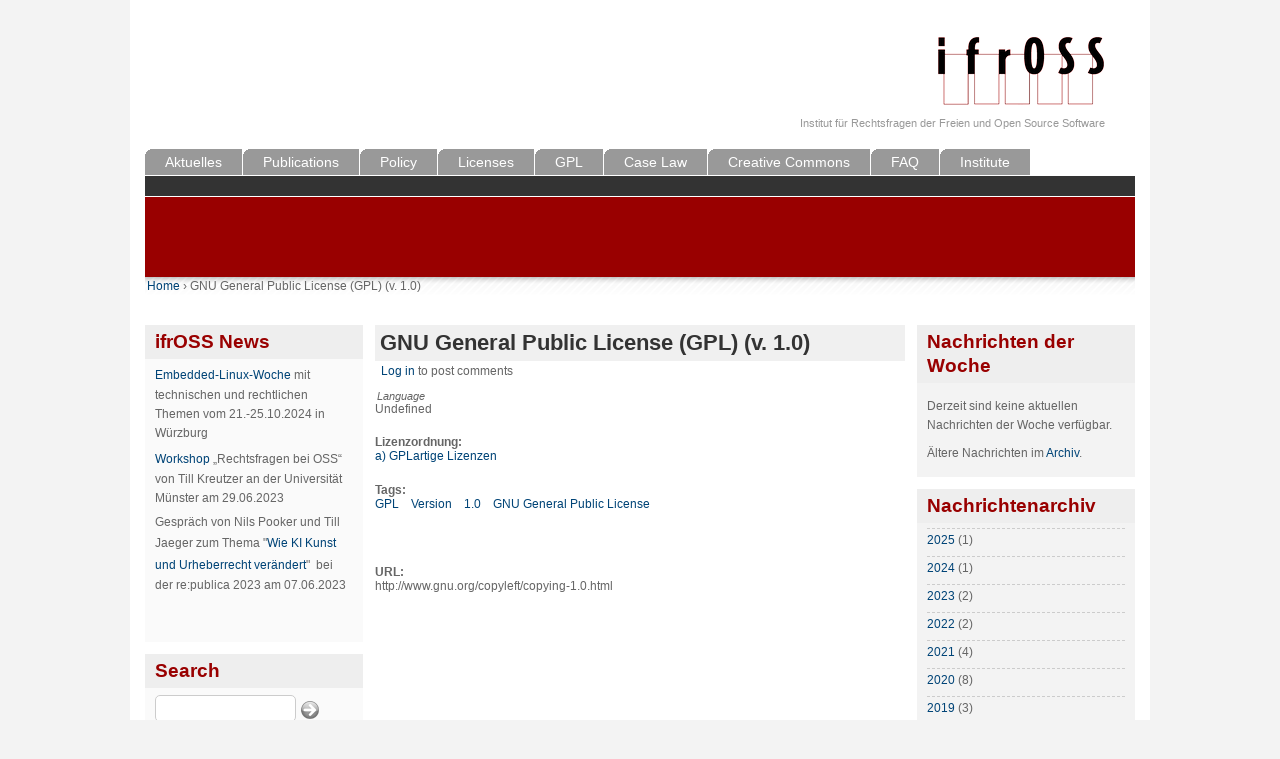

--- FILE ---
content_type: text/html; charset=utf-8
request_url: https://ifross.org/?q=en/gnu-general-public-license-gpl-v-10
body_size: 4107
content:
<!DOCTYPE html PUBLIC "-//W3C//DTD XHTML 1.0 Strict//EN"
  "http://www.w3.org/TR/xhtml1/DTD/xhtml1-strict.dtd">
<html xmlns="http://www.w3.org/1999/xhtml" xml:lang="en" lang="en" dir="ltr">

<head>
  <meta http-equiv="Content-Type" content="text/html; charset=utf-8" />
<meta name="Generator" content="Drupal 7 (http://drupal.org)" />
<link rel="canonical" href="/?q=en/gnu-general-public-license-gpl-v-10" />
<link rel="shortlink" href="/?q=en/node/499" />
<link rel="shortcut icon" href="https://ifross.org/sites/default/files/fourseasons_favicon.ico" type="image/vnd.microsoft.icon" />
  <title>GNU General Public License (GPL) (v. 1.0) | ifrOSS</title>
  <link type="text/css" rel="stylesheet" href="https://ifross.org/sites/default/files/css/css_xE-rWrJf-fncB6ztZfd2huxqgxu4WO-qwma6Xer30m4.css" media="all" />
<link type="text/css" rel="stylesheet" href="https://ifross.org/sites/default/files/css/css_8GlB6V_4zPRpso3MJD59SgSfCtINgn4VUsKUj1HQNR0.css" media="all" />
<link type="text/css" rel="stylesheet" href="https://ifross.org/sites/default/files/css/css_pojgcmI6acRWkKe00POsTzOm5NCcU5zxkti51ksPY84.css" media="all" />
<link type="text/css" rel="stylesheet" href="https://ifross.org/sites/default/files/css/css_BQLkwT3NDr5C0y6gjX7ThY4uru1r3iwvpbGGgTize0Y.css" media="all" />
  <script type="text/javascript" src="https://ifross.org/sites/default/files/js/js_VecHkdFFzHmI10lNWW0NMmhQ47_3u8gBu9iBjil2vAY.js"></script>
<script type="text/javascript" src="https://ifross.org/sites/default/files/js/js_onbE0n0cQY6KTDQtHO_E27UBymFC-RuqypZZ6Zxez-o.js"></script>
<script type="text/javascript" src="https://ifross.org/sites/default/files/js/js_R9UbiVw2xuTUI0GZoaqMDOdX0lrZtgX-ono8RVOUEVc.js"></script>
<script type="text/javascript" src="https://ifross.org/sites/default/files/js/js_38FcxMOlOgwdxQJsDK5TzSszoE7YKDazvYGWe8c-S78.js"></script>
<script type="text/javascript">
<!--//--><![CDATA[//><!--
jQuery.extend(Drupal.settings, {"basePath":"\/","pathPrefix":"en\/","setHasJsCookie":0,"ajaxPageState":{"theme":"fourseasons","theme_token":"-IQeI1c0IHstre0jN9FZvH8uA4bdINZsSRFGwGQUFO4","js":{"misc\/jquery.js":1,"misc\/jquery-extend-3.4.0.js":1,"misc\/jquery-html-prefilter-3.5.0-backport.js":1,"misc\/jquery.once.js":1,"misc\/drupal.js":1,"misc\/form-single-submit.js":1,"sites\/all\/modules\/admin_menu\/admin_devel\/admin_devel.js":1,"sites\/all\/themes\/fourseasons\/scripts\/fourseasons.js":1},"css":{"modules\/system\/system.base.css":1,"modules\/system\/system.menus.css":1,"modules\/system\/system.messages.css":1,"modules\/system\/system.theme.css":1,"modules\/book\/book.css":1,"modules\/comment\/comment.css":1,"modules\/field\/theme\/field.css":1,"modules\/node\/node.css":1,"modules\/search\/search.css":1,"modules\/user\/user.css":1,"sites\/all\/modules\/calendar\/css\/calendar_multiday.css":1,"modules\/forum\/forum.css":1,"sites\/all\/modules\/views\/css\/views.css":1,"sites\/all\/modules\/ckeditor\/css\/ckeditor.css":1,"sites\/all\/modules\/ctools\/css\/ctools.css":1,"sites\/all\/modules\/print\/print_ui\/css\/print_ui.theme.css":1,"modules\/locale\/locale.css":1,"sites\/all\/themes\/fourseasons\/css\/style.css":1}},"fourseasons":{"base_color":"333333"},"urlIsAjaxTrusted":{"\/?q=en\/gnu-general-public-license-gpl-v-10":true,"\/?q=en\/gnu-general-public-license-gpl-v-10\u0026destination=node\/499":true}});
//--><!]]>
</script>
</head>
<body class="html not-front not-logged-in two-sidebars page-node page-node- page-node-499 node-type-license i18n-en">

    <div id="page">

	<div id="header">
		<div id="header-image">
					</div>
	
    	<div id="logo-title">
			              <a href="/?q=en" title="Home" rel="home" id="logo"><img src="https://ifross.org/sites/default/files/fourseasons_logo.png" alt="Home" /></a>
                
            <div id="name-and-slogan">
				          
                                      <div id="site-slogan">Institut für Rechtsfragen der Freien und Open Source Software</div>
                                
			</div> <!-- /name-and-slogan -->
		</div> <!-- /logo-title -->

		        
                
        
        	<div id="primary" class="clearfix"><ul id="main-menu" class="links inline clearfix"><li class="menu-1882 first"><a href="/?q=en/frontpage" title="">Aktuelles</a></li>
<li class="menu-3166"><a href="/?q=en/publications">Publications</a></li>
<li class="menu-3167"><a href="/?q=en/policy">Policy</a></li>
<li class="menu-3168"><a href="/?q=en/license-center">Licenses</a></li>
<li class="menu-3169"><a href="/?q=en/gnu-general-public-license-gpl">GPL</a></li>
<li class="menu-3450"><a href="/?q=en/v-judgements" title="">Case Law</a></li>
<li class="menu-3170"><a href="/?q=en/open-content-and-open-access" title="">Creative Commons</a></li>
<li class="menu-3174"><a href="/?q=en/faq-frequently-asked-questions">FAQ</a></li>
<li class="menu-3171 last"><a href="/?q=en/about-ifross-objectives-work-history" title="">Institute</a></li>
</ul></div>
        
    </div> <!-- /header -->
    
    <!-- <div id="navigation" class="menu  "> -->
		
        	<div id="secondary" class="clearfix"></div>
        
    <!-- </div> --><!-- /navigation -->   
<div id="ifross_block"></div>
<div id="breadcrumb"><h2 class="element-invisible">You are here</h2><div class="breadcrumb"><a href="/?q=en">Home</a> › GNU General Public License (GPL) (v. 1.0)</div></div>	
<div id="container" class="clearfix">
	
		      		<div id="sidebar-first" class="column sidebar">
		          <div class="region region-sidebar-first">
    <div id="block-block-1" class="block block-block">

    <h2>ifrOSS News</h2>
  
  <div class="content">
    <ul>
<li>
		<a href="https://wwuindico.uni-muenster.de/event/2116/"><span><a href="https://www.linux4embedded.de/">Embedded-Linux-Woche</a> mit technischen und rechtlichen Themen vom 21.-25.10.2024 in Würzburg</span></a></li>
<li>
		<a href="https://wwuindico.uni-muenster.de/event/2116/">Workshop</a> „Rechtsfragen bei OSS“ von Till Kreutzer an der Universität Münster am 29.06.2023</li>
<li>
		Gespräch von Nils Pooker und Till Jaeger zum Thema "<a href="https://re-publica.com/de/session/wie-ki-kunst-und-urheberrecht-veraendert">Wie KI Kunst und Urheberrecht verändert</a>"  bei der re:publica 2023 am 07.06.2023</li>
</ul>
<p>	 </p>
  </div>
</div>
<div id="block-search-form" class="block block-search">

    <h2>Search</h2>
  
  <div class="content">
    <form action="/?q=en/gnu-general-public-license-gpl-v-10"  accept-charset="UTF-8" method="post" id="search-block-form" action="/?q=en/gnu-general-public-license-gpl-v-10">
<div><div class="container-inline">
    <div class="form-item form-type-textfield form-item-search-block-form">
  <label class="element-invisible" for="edit-search-block-form--2">Search </label>
 <input title="Enter the terms you wish to search for." type="text" id="edit-search-block-form--2" name="search_block_form" value="" size="15" maxlength="128" class="form-text" />
</div>
<div class="form-actions form-wrapper" id="edit-actions"><input type="submit" id="edit-submit" name="op" value="Search" class="form-submit" /></div><input type="hidden" name="form_build_id" value="form-O202WMeQCsTdJUkrVEh0rRjBF-4xZ_pCczwekfBt5jM" />
<input type="hidden" name="form_id" value="search_block_form" />
</div>

</div></form>
  </div>
</div>
<div id="block-user-login" class="block block-user">

    <h2>Anmeldung</h2>
  
  <div class="content">
    <form action="/?q=en/gnu-general-public-license-gpl-v-10&amp;destination=node/499"  accept-charset="UTF-8" method="post" id="user-login-form" action="/?q=en/gnu-general-public-license-gpl-v-10&amp;destination=node/499">
<div><div class="form-item form-type-textfield form-item-name">
  <label for="edit-name">Username <span class="form-required" title="This field is required.">*</span></label>
 <input type="text" id="edit-name" name="name" value="" size="15" maxlength="60" class="form-text required" />
</div>
<div class="form-item form-type-password form-item-pass">
  <label for="edit-pass">Password <span class="form-required" title="This field is required.">*</span></label>
 <input type="password" id="edit-pass" name="pass" size="15" maxlength="128" class="form-text required" />
</div>
<div class="item-list"><ul><li class="first last"><a href="/?q=en/user/password" title="Request new password via e-mail.">Request new password</a></li>
</ul></div><input type="hidden" name="form_build_id" value="form-z3OqRJNymHKUxYHk3loVf39QEJd5NXciyfme54vNK8M" />
<input type="hidden" name="form_id" value="user_login_block" />
<div class="form-actions form-wrapper" id="edit-actions--2"><input type="submit" id="edit-submit--2" name="op" value="Log in" class="form-submit" /></div>
</div></form>
  </div>
</div>
<div id="block-locale-language" class="block block-locale">

    <h2>Languages</h2>
  
  <div class="content">
    <ul class="language-switcher-locale-url"><li class="en first active"><a href="/?q=en/gnu-general-public-license-gpl-v-10" class="language-link active" xml:lang="en">English</a></li>
<li class="de last"><a href="/?q=gnu-general-public-license-gpl-v-10" class="language-link" xml:lang="de">Deutsch</a></li>
</ul>  </div>
</div>
  </div>
      		</div> <!-- /.section, /#sidebar-first -->
    		
    
        <div id="main" class="column">
            <div id="main-squeeze">
                                   <!-- <div id="breadcrumb"><?php// print $breadcrumb; ?></div>-->
                                
                                
                                
                <div id="content">
                                        
                                        
                                            <h1 class="title" id="page-title">GNU General Public License (GPL) (v. 1.0)</h1>
                                        
                                        
                                        
                                        
                                        
                                        
                    <div id="content-content" class="clearfix">
                    <div id="node-499" class="node">



  <div class="meta">
  
    </div>

  <div class="content">
    <ul class="links inline"><li class="comment_forbidden first last"><span><a href="/?q=en/user/login&amp;destination=comment/reply/499%23comment-form">Log in</a> to post comments</span></li>
</ul><div class="form-item form-type-item">
  <label>Language </label>
 Undefined
</div>
<span class="submitted-by"></span><div class="field field-name-taxonomy-vocabulary-4 field-type-taxonomy-term-reference field-label-above"><div class="field-label">Lizenzordnung:&nbsp;</div><div class="field-items"><div class="field-item even"><a href="/?q=en/category/lizenzordnung/open-source-lizenzen/ii-lizenzen-strengem-copyleft-effekt/gplartige-lizenzen">a) GPLartige Lizenzen</a></div></div></div><div class="field field-name-taxonomy-vocabulary-2 field-type-taxonomy-term-reference field-label-above"><div class="field-label">Tags:&nbsp;</div><div class="field-items"><div class="field-item even"><a href="/?q=en/taxonomy/term/14">GPL</a></div><div class="field-item odd"><a href="/?q=en/category/tags/version">Version</a></div><div class="field-item even"><a href="/?q=en/category/tags/10">1.0</a></div><div class="field-item odd"><a href="/?q=en/category/tags/gnu-general-public-license">GNU General Public License</a></div></div></div><div class="field field-name-body field-type-text-with-summary field-label-hidden"><div class="field-items"><div class="field-item even"></div></div></div><div class="field field-name-field-content-field-url field-type-text-long field-label-above"><div class="field-label">URL:&nbsp;</div><div class="field-items"><div class="field-item even">http://www.gnu.org/copyleft/copying-1.0.html</div></div></div>  </div>

  	
</div>
                    </div>
    
                    		    
                </div> <!-- /content -->      
            </div><!-- /main-squeeze -->
        </div> <!-- /main -->

		        	<div id="sidebar-second" class="column sidebar">  <div class="region region-sidebar-second">
    <div id="block-views-nachrichten-block-1" class="block block-views">

    <h2>Nachrichten der Woche</h2>
  
  <div class="content">
    <div class="view view-nachrichten view-id-nachrichten view-display-id-block_1 view-dom-id-d019770a1cad125e554eb994130350d0">
        
  
  
      <div class="view-empty">
      <p>Derzeit sind keine aktuellen Nachrichten der Woche verfügbar.</p>
    </div>
  
  
  
  
      <div class="view-footer">
      <p>Ältere Nachrichten im <a href="/archive">Archiv</a>.</p>
    </div>
  
  
</div>  </div>
</div>
<div id="block-views-clone-of-archive-block" class="block block-views">

    <h2>Nachrichtenarchiv</h2>
  
  <div class="content">
    <div class="view view-clone-of-archive view-id-clone_of_archive view-display-id-block view-dom-id-82d02b140ddcc2164501a1a601debd54">
        
  
  
      <div class="view-content">
      <div class="item-list">
  <ul class="views-summary">
      <li><a href="/?q=en/archive/2025">2025</a>
              (1)
          </li>
      <li><a href="/?q=en/archive/2024">2024</a>
              (1)
          </li>
      <li><a href="/?q=en/archive/2023">2023</a>
              (2)
          </li>
      <li><a href="/?q=en/archive/2022">2022</a>
              (2)
          </li>
      <li><a href="/?q=en/archive/2021">2021</a>
              (4)
          </li>
      <li><a href="/?q=en/archive/2020">2020</a>
              (8)
          </li>
      <li><a href="/?q=en/archive/2019">2019</a>
              (3)
          </li>
      <li><a href="/?q=en/archive/2018">2018</a>
              (7)
          </li>
      <li><a href="/?q=en/archive/2017">2017</a>
              (11)
          </li>
    </ul>
</div>
    </div>
  
  
  
  
  
  
</div>  </div>
</div>
<div id="block-menu-secondary-menu" class="block block-menu">

    
  <div class="content">
    <ul class="menu"><li class="first leaf"><a href="/?q=en/user/login" title="Einloggen, um Seiten zu kommentieren">Login</a></li>
<li class="last leaf"><a href="/?q=en/contact" title="">Kontakt</a></li>
</ul>  </div>
</div>
  </div>
</div> <!-- /sidebar-right -->
        
    </div> <!-- /container -->

    <div id="footer-wrapper">
      <div id="footer">
      	      </div> <!-- /footer -->
    </div> <!-- /footer-wrapper -->
</div> <!-- /page -->
  
  </body>
</html>